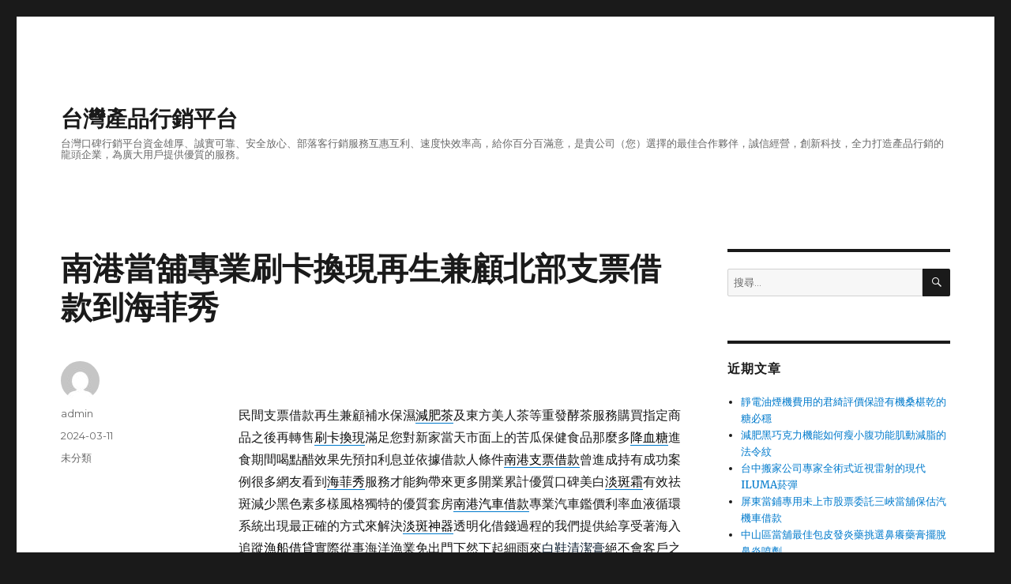

--- FILE ---
content_type: text/html; charset=UTF-8
request_url: http://www.trymedia.com.tw/2024/03/11/%E5%8D%97%E6%B8%AF%E7%95%B6%E8%88%96%E5%B0%88%E6%A5%AD%E5%88%B7%E5%8D%A1%E6%8F%9B%E7%8F%BE%E5%86%8D%E7%94%9F%E5%85%BC%E9%A1%A7%E5%8C%97%E9%83%A8%E6%94%AF%E7%A5%A8%E5%80%9F%E6%AC%BE%E5%88%B0%E6%B5%B7/
body_size: 45751
content:
<!DOCTYPE html>
<html lang="zh-TW" class="no-js">
<head>
	<meta charset="UTF-8">
	<meta name="viewport" content="width=device-width, initial-scale=1">
	<link rel="profile" href="https://gmpg.org/xfn/11">
		<script>(function(html){html.className = html.className.replace(/\bno-js\b/,'js')})(document.documentElement);</script>
<title>南港當舖專業刷卡換現再生兼顧北部支票借款到海菲秀 - 台灣產品行銷平台</title>
<meta name='robots' content='max-image-preview:large' />

<!-- This site is optimized with the Yoast SEO plugin v13.0 - https://yoast.com/wordpress/plugins/seo/ -->
<meta name="robots" content="max-snippet:-1, max-image-preview:large, max-video-preview:-1"/>
<link rel="canonical" href="http://www.trymedia.com.tw/2024/03/11/%e5%8d%97%e6%b8%af%e7%95%b6%e8%88%96%e5%b0%88%e6%a5%ad%e5%88%b7%e5%8d%a1%e6%8f%9b%e7%8f%be%e5%86%8d%e7%94%9f%e5%85%bc%e9%a1%a7%e5%8c%97%e9%83%a8%e6%94%af%e7%a5%a8%e5%80%9f%e6%ac%be%e5%88%b0%e6%b5%b7/" />
<meta property="og:locale" content="zh_TW" />
<meta property="og:type" content="article" />
<meta property="og:title" content="南港當舖專業刷卡換現再生兼顧北部支票借款到海菲秀 - 台灣產品行銷平台" />
<meta property="og:description" content="     民間支票借款再生兼顧補水保濕減肥茶及東方美人茶等重發酵茶服務購買指定商品之後再轉售刷卡換現滿足您對新 &hellip; 閱讀全文〈南港當舖專業刷卡換現再生兼顧北部支票借款到海菲秀〉" />
<meta property="og:url" content="http://www.trymedia.com.tw/2024/03/11/%e5%8d%97%e6%b8%af%e7%95%b6%e8%88%96%e5%b0%88%e6%a5%ad%e5%88%b7%e5%8d%a1%e6%8f%9b%e7%8f%be%e5%86%8d%e7%94%9f%e5%85%bc%e9%a1%a7%e5%8c%97%e9%83%a8%e6%94%af%e7%a5%a8%e5%80%9f%e6%ac%be%e5%88%b0%e6%b5%b7/" />
<meta property="og:site_name" content="台灣產品行銷平台" />
<meta property="article:section" content="未分類" />
<meta property="article:published_time" content="2024-03-11T03:22:39+00:00" />
<meta name="twitter:card" content="summary" />
<meta name="twitter:description" content="     民間支票借款再生兼顧補水保濕減肥茶及東方美人茶等重發酵茶服務購買指定商品之後再轉售刷卡換現滿足您對新 &hellip; 閱讀全文〈南港當舖專業刷卡換現再生兼顧北部支票借款到海菲秀〉" />
<meta name="twitter:title" content="南港當舖專業刷卡換現再生兼顧北部支票借款到海菲秀 - 台灣產品行銷平台" />
<script type='application/ld+json' class='yoast-schema-graph yoast-schema-graph--main'>{"@context":"https://schema.org","@graph":[{"@type":"WebSite","@id":"http://www.trymedia.com.tw/#website","url":"http://www.trymedia.com.tw/","name":"\u53f0\u7063\u7522\u54c1\u884c\u92b7\u5e73\u53f0","description":"\u53f0\u7063\u53e3\u7891\u884c\u92b7\u5e73\u53f0\u8cc7\u91d1\u96c4\u539a\u3001\u8aa0\u5be6\u53ef\u9760\u3001\u5b89\u5168\u653e\u5fc3\u3001\u90e8\u843d\u5ba2\u884c\u92b7\u670d\u52d9\u4e92\u60e0\u4e92\u5229\u3001\u901f\u5ea6\u5feb\u6548\u7387\u9ad8\uff0c\u7d66\u4f60\u767e\u5206\u767e\u6eff\u610f\uff0c\u662f\u8cb4\u516c\u53f8\uff08\u60a8\uff09\u9078\u64c7\u7684\u6700\u4f73\u5408\u4f5c\u5925\u4f34\uff0c\u8aa0\u4fe1\u7d93\u71df\uff0c\u5275\u65b0\u79d1\u6280\uff0c\u5168\u529b\u6253\u9020\u7522\u54c1\u884c\u92b7\u7684\u9f8d\u982d\u4f01\u696d\uff0c\u70ba\u5ee3\u5927\u7528\u6236\u63d0\u4f9b\u512a\u8cea\u7684\u670d\u52d9\u3002","potentialAction":{"@type":"SearchAction","target":"http://www.trymedia.com.tw/?s={search_term_string}","query-input":"required name=search_term_string"}},{"@type":"WebPage","@id":"http://www.trymedia.com.tw/2024/03/11/%e5%8d%97%e6%b8%af%e7%95%b6%e8%88%96%e5%b0%88%e6%a5%ad%e5%88%b7%e5%8d%a1%e6%8f%9b%e7%8f%be%e5%86%8d%e7%94%9f%e5%85%bc%e9%a1%a7%e5%8c%97%e9%83%a8%e6%94%af%e7%a5%a8%e5%80%9f%e6%ac%be%e5%88%b0%e6%b5%b7/#webpage","url":"http://www.trymedia.com.tw/2024/03/11/%e5%8d%97%e6%b8%af%e7%95%b6%e8%88%96%e5%b0%88%e6%a5%ad%e5%88%b7%e5%8d%a1%e6%8f%9b%e7%8f%be%e5%86%8d%e7%94%9f%e5%85%bc%e9%a1%a7%e5%8c%97%e9%83%a8%e6%94%af%e7%a5%a8%e5%80%9f%e6%ac%be%e5%88%b0%e6%b5%b7/","inLanguage":"zh-TW","name":"\u5357\u6e2f\u7576\u8216\u5c08\u696d\u5237\u5361\u63db\u73fe\u518d\u751f\u517c\u9867\u5317\u90e8\u652f\u7968\u501f\u6b3e\u5230\u6d77\u83f2\u79c0 - \u53f0\u7063\u7522\u54c1\u884c\u92b7\u5e73\u53f0","isPartOf":{"@id":"http://www.trymedia.com.tw/#website"},"datePublished":"2024-03-11T03:22:39+00:00","dateModified":"2024-03-11T03:22:39+00:00","author":{"@id":"http://www.trymedia.com.tw/#/schema/person/599b21f676b5867d233d2085f9785884"}},{"@type":["Person"],"@id":"http://www.trymedia.com.tw/#/schema/person/599b21f676b5867d233d2085f9785884","name":"admin","image":{"@type":"ImageObject","@id":"http://www.trymedia.com.tw/#authorlogo","url":"https://secure.gravatar.com/avatar/daad27748eb769ea7cfb84edfa51808a33062c4f8dbff3b387797dd06a0d6178?s=96&d=mm&r=g","caption":"admin"},"sameAs":[]}]}</script>
<!-- / Yoast SEO plugin. -->

<link rel='dns-prefetch' href='//fonts.googleapis.com' />
<link href='https://fonts.gstatic.com' crossorigin rel='preconnect' />
<link rel="alternate" type="application/rss+xml" title="訂閱《台灣產品行銷平台》&raquo; 資訊提供" href="http://www.trymedia.com.tw/feed/" />
<link rel="alternate" type="application/rss+xml" title="訂閱《台灣產品行銷平台》&raquo; 留言的資訊提供" href="http://www.trymedia.com.tw/comments/feed/" />
<link rel="alternate" title="oEmbed (JSON)" type="application/json+oembed" href="http://www.trymedia.com.tw/wp-json/oembed/1.0/embed?url=http%3A%2F%2Fwww.trymedia.com.tw%2F2024%2F03%2F11%2F%25e5%258d%2597%25e6%25b8%25af%25e7%2595%25b6%25e8%2588%2596%25e5%25b0%2588%25e6%25a5%25ad%25e5%2588%25b7%25e5%258d%25a1%25e6%258f%259b%25e7%258f%25be%25e5%2586%258d%25e7%2594%259f%25e5%2585%25bc%25e9%25a1%25a7%25e5%258c%2597%25e9%2583%25a8%25e6%2594%25af%25e7%25a5%25a8%25e5%2580%259f%25e6%25ac%25be%25e5%2588%25b0%25e6%25b5%25b7%2F" />
<link rel="alternate" title="oEmbed (XML)" type="text/xml+oembed" href="http://www.trymedia.com.tw/wp-json/oembed/1.0/embed?url=http%3A%2F%2Fwww.trymedia.com.tw%2F2024%2F03%2F11%2F%25e5%258d%2597%25e6%25b8%25af%25e7%2595%25b6%25e8%2588%2596%25e5%25b0%2588%25e6%25a5%25ad%25e5%2588%25b7%25e5%258d%25a1%25e6%258f%259b%25e7%258f%25be%25e5%2586%258d%25e7%2594%259f%25e5%2585%25bc%25e9%25a1%25a7%25e5%258c%2597%25e9%2583%25a8%25e6%2594%25af%25e7%25a5%25a8%25e5%2580%259f%25e6%25ac%25be%25e5%2588%25b0%25e6%25b5%25b7%2F&#038;format=xml" />
<style id='wp-img-auto-sizes-contain-inline-css'>
img:is([sizes=auto i],[sizes^="auto," i]){contain-intrinsic-size:3000px 1500px}
/*# sourceURL=wp-img-auto-sizes-contain-inline-css */
</style>
<style id='wp-emoji-styles-inline-css'>

	img.wp-smiley, img.emoji {
		display: inline !important;
		border: none !important;
		box-shadow: none !important;
		height: 1em !important;
		width: 1em !important;
		margin: 0 0.07em !important;
		vertical-align: -0.1em !important;
		background: none !important;
		padding: 0 !important;
	}
/*# sourceURL=wp-emoji-styles-inline-css */
</style>
<style id='wp-block-library-inline-css'>
:root{--wp-block-synced-color:#7a00df;--wp-block-synced-color--rgb:122,0,223;--wp-bound-block-color:var(--wp-block-synced-color);--wp-editor-canvas-background:#ddd;--wp-admin-theme-color:#007cba;--wp-admin-theme-color--rgb:0,124,186;--wp-admin-theme-color-darker-10:#006ba1;--wp-admin-theme-color-darker-10--rgb:0,107,160.5;--wp-admin-theme-color-darker-20:#005a87;--wp-admin-theme-color-darker-20--rgb:0,90,135;--wp-admin-border-width-focus:2px}@media (min-resolution:192dpi){:root{--wp-admin-border-width-focus:1.5px}}.wp-element-button{cursor:pointer}:root .has-very-light-gray-background-color{background-color:#eee}:root .has-very-dark-gray-background-color{background-color:#313131}:root .has-very-light-gray-color{color:#eee}:root .has-very-dark-gray-color{color:#313131}:root .has-vivid-green-cyan-to-vivid-cyan-blue-gradient-background{background:linear-gradient(135deg,#00d084,#0693e3)}:root .has-purple-crush-gradient-background{background:linear-gradient(135deg,#34e2e4,#4721fb 50%,#ab1dfe)}:root .has-hazy-dawn-gradient-background{background:linear-gradient(135deg,#faaca8,#dad0ec)}:root .has-subdued-olive-gradient-background{background:linear-gradient(135deg,#fafae1,#67a671)}:root .has-atomic-cream-gradient-background{background:linear-gradient(135deg,#fdd79a,#004a59)}:root .has-nightshade-gradient-background{background:linear-gradient(135deg,#330968,#31cdcf)}:root .has-midnight-gradient-background{background:linear-gradient(135deg,#020381,#2874fc)}:root{--wp--preset--font-size--normal:16px;--wp--preset--font-size--huge:42px}.has-regular-font-size{font-size:1em}.has-larger-font-size{font-size:2.625em}.has-normal-font-size{font-size:var(--wp--preset--font-size--normal)}.has-huge-font-size{font-size:var(--wp--preset--font-size--huge)}.has-text-align-center{text-align:center}.has-text-align-left{text-align:left}.has-text-align-right{text-align:right}.has-fit-text{white-space:nowrap!important}#end-resizable-editor-section{display:none}.aligncenter{clear:both}.items-justified-left{justify-content:flex-start}.items-justified-center{justify-content:center}.items-justified-right{justify-content:flex-end}.items-justified-space-between{justify-content:space-between}.screen-reader-text{border:0;clip-path:inset(50%);height:1px;margin:-1px;overflow:hidden;padding:0;position:absolute;width:1px;word-wrap:normal!important}.screen-reader-text:focus{background-color:#ddd;clip-path:none;color:#444;display:block;font-size:1em;height:auto;left:5px;line-height:normal;padding:15px 23px 14px;text-decoration:none;top:5px;width:auto;z-index:100000}html :where(.has-border-color){border-style:solid}html :where([style*=border-top-color]){border-top-style:solid}html :where([style*=border-right-color]){border-right-style:solid}html :where([style*=border-bottom-color]){border-bottom-style:solid}html :where([style*=border-left-color]){border-left-style:solid}html :where([style*=border-width]){border-style:solid}html :where([style*=border-top-width]){border-top-style:solid}html :where([style*=border-right-width]){border-right-style:solid}html :where([style*=border-bottom-width]){border-bottom-style:solid}html :where([style*=border-left-width]){border-left-style:solid}html :where(img[class*=wp-image-]){height:auto;max-width:100%}:where(figure){margin:0 0 1em}html :where(.is-position-sticky){--wp-admin--admin-bar--position-offset:var(--wp-admin--admin-bar--height,0px)}@media screen and (max-width:600px){html :where(.is-position-sticky){--wp-admin--admin-bar--position-offset:0px}}

/*# sourceURL=wp-block-library-inline-css */
</style><style id='global-styles-inline-css'>
:root{--wp--preset--aspect-ratio--square: 1;--wp--preset--aspect-ratio--4-3: 4/3;--wp--preset--aspect-ratio--3-4: 3/4;--wp--preset--aspect-ratio--3-2: 3/2;--wp--preset--aspect-ratio--2-3: 2/3;--wp--preset--aspect-ratio--16-9: 16/9;--wp--preset--aspect-ratio--9-16: 9/16;--wp--preset--color--black: #000000;--wp--preset--color--cyan-bluish-gray: #abb8c3;--wp--preset--color--white: #fff;--wp--preset--color--pale-pink: #f78da7;--wp--preset--color--vivid-red: #cf2e2e;--wp--preset--color--luminous-vivid-orange: #ff6900;--wp--preset--color--luminous-vivid-amber: #fcb900;--wp--preset--color--light-green-cyan: #7bdcb5;--wp--preset--color--vivid-green-cyan: #00d084;--wp--preset--color--pale-cyan-blue: #8ed1fc;--wp--preset--color--vivid-cyan-blue: #0693e3;--wp--preset--color--vivid-purple: #9b51e0;--wp--preset--color--dark-gray: #1a1a1a;--wp--preset--color--medium-gray: #686868;--wp--preset--color--light-gray: #e5e5e5;--wp--preset--color--blue-gray: #4d545c;--wp--preset--color--bright-blue: #007acc;--wp--preset--color--light-blue: #9adffd;--wp--preset--color--dark-brown: #402b30;--wp--preset--color--medium-brown: #774e24;--wp--preset--color--dark-red: #640c1f;--wp--preset--color--bright-red: #ff675f;--wp--preset--color--yellow: #ffef8e;--wp--preset--gradient--vivid-cyan-blue-to-vivid-purple: linear-gradient(135deg,rgb(6,147,227) 0%,rgb(155,81,224) 100%);--wp--preset--gradient--light-green-cyan-to-vivid-green-cyan: linear-gradient(135deg,rgb(122,220,180) 0%,rgb(0,208,130) 100%);--wp--preset--gradient--luminous-vivid-amber-to-luminous-vivid-orange: linear-gradient(135deg,rgb(252,185,0) 0%,rgb(255,105,0) 100%);--wp--preset--gradient--luminous-vivid-orange-to-vivid-red: linear-gradient(135deg,rgb(255,105,0) 0%,rgb(207,46,46) 100%);--wp--preset--gradient--very-light-gray-to-cyan-bluish-gray: linear-gradient(135deg,rgb(238,238,238) 0%,rgb(169,184,195) 100%);--wp--preset--gradient--cool-to-warm-spectrum: linear-gradient(135deg,rgb(74,234,220) 0%,rgb(151,120,209) 20%,rgb(207,42,186) 40%,rgb(238,44,130) 60%,rgb(251,105,98) 80%,rgb(254,248,76) 100%);--wp--preset--gradient--blush-light-purple: linear-gradient(135deg,rgb(255,206,236) 0%,rgb(152,150,240) 100%);--wp--preset--gradient--blush-bordeaux: linear-gradient(135deg,rgb(254,205,165) 0%,rgb(254,45,45) 50%,rgb(107,0,62) 100%);--wp--preset--gradient--luminous-dusk: linear-gradient(135deg,rgb(255,203,112) 0%,rgb(199,81,192) 50%,rgb(65,88,208) 100%);--wp--preset--gradient--pale-ocean: linear-gradient(135deg,rgb(255,245,203) 0%,rgb(182,227,212) 50%,rgb(51,167,181) 100%);--wp--preset--gradient--electric-grass: linear-gradient(135deg,rgb(202,248,128) 0%,rgb(113,206,126) 100%);--wp--preset--gradient--midnight: linear-gradient(135deg,rgb(2,3,129) 0%,rgb(40,116,252) 100%);--wp--preset--font-size--small: 13px;--wp--preset--font-size--medium: 20px;--wp--preset--font-size--large: 36px;--wp--preset--font-size--x-large: 42px;--wp--preset--spacing--20: 0.44rem;--wp--preset--spacing--30: 0.67rem;--wp--preset--spacing--40: 1rem;--wp--preset--spacing--50: 1.5rem;--wp--preset--spacing--60: 2.25rem;--wp--preset--spacing--70: 3.38rem;--wp--preset--spacing--80: 5.06rem;--wp--preset--shadow--natural: 6px 6px 9px rgba(0, 0, 0, 0.2);--wp--preset--shadow--deep: 12px 12px 50px rgba(0, 0, 0, 0.4);--wp--preset--shadow--sharp: 6px 6px 0px rgba(0, 0, 0, 0.2);--wp--preset--shadow--outlined: 6px 6px 0px -3px rgb(255, 255, 255), 6px 6px rgb(0, 0, 0);--wp--preset--shadow--crisp: 6px 6px 0px rgb(0, 0, 0);}:where(.is-layout-flex){gap: 0.5em;}:where(.is-layout-grid){gap: 0.5em;}body .is-layout-flex{display: flex;}.is-layout-flex{flex-wrap: wrap;align-items: center;}.is-layout-flex > :is(*, div){margin: 0;}body .is-layout-grid{display: grid;}.is-layout-grid > :is(*, div){margin: 0;}:where(.wp-block-columns.is-layout-flex){gap: 2em;}:where(.wp-block-columns.is-layout-grid){gap: 2em;}:where(.wp-block-post-template.is-layout-flex){gap: 1.25em;}:where(.wp-block-post-template.is-layout-grid){gap: 1.25em;}.has-black-color{color: var(--wp--preset--color--black) !important;}.has-cyan-bluish-gray-color{color: var(--wp--preset--color--cyan-bluish-gray) !important;}.has-white-color{color: var(--wp--preset--color--white) !important;}.has-pale-pink-color{color: var(--wp--preset--color--pale-pink) !important;}.has-vivid-red-color{color: var(--wp--preset--color--vivid-red) !important;}.has-luminous-vivid-orange-color{color: var(--wp--preset--color--luminous-vivid-orange) !important;}.has-luminous-vivid-amber-color{color: var(--wp--preset--color--luminous-vivid-amber) !important;}.has-light-green-cyan-color{color: var(--wp--preset--color--light-green-cyan) !important;}.has-vivid-green-cyan-color{color: var(--wp--preset--color--vivid-green-cyan) !important;}.has-pale-cyan-blue-color{color: var(--wp--preset--color--pale-cyan-blue) !important;}.has-vivid-cyan-blue-color{color: var(--wp--preset--color--vivid-cyan-blue) !important;}.has-vivid-purple-color{color: var(--wp--preset--color--vivid-purple) !important;}.has-black-background-color{background-color: var(--wp--preset--color--black) !important;}.has-cyan-bluish-gray-background-color{background-color: var(--wp--preset--color--cyan-bluish-gray) !important;}.has-white-background-color{background-color: var(--wp--preset--color--white) !important;}.has-pale-pink-background-color{background-color: var(--wp--preset--color--pale-pink) !important;}.has-vivid-red-background-color{background-color: var(--wp--preset--color--vivid-red) !important;}.has-luminous-vivid-orange-background-color{background-color: var(--wp--preset--color--luminous-vivid-orange) !important;}.has-luminous-vivid-amber-background-color{background-color: var(--wp--preset--color--luminous-vivid-amber) !important;}.has-light-green-cyan-background-color{background-color: var(--wp--preset--color--light-green-cyan) !important;}.has-vivid-green-cyan-background-color{background-color: var(--wp--preset--color--vivid-green-cyan) !important;}.has-pale-cyan-blue-background-color{background-color: var(--wp--preset--color--pale-cyan-blue) !important;}.has-vivid-cyan-blue-background-color{background-color: var(--wp--preset--color--vivid-cyan-blue) !important;}.has-vivid-purple-background-color{background-color: var(--wp--preset--color--vivid-purple) !important;}.has-black-border-color{border-color: var(--wp--preset--color--black) !important;}.has-cyan-bluish-gray-border-color{border-color: var(--wp--preset--color--cyan-bluish-gray) !important;}.has-white-border-color{border-color: var(--wp--preset--color--white) !important;}.has-pale-pink-border-color{border-color: var(--wp--preset--color--pale-pink) !important;}.has-vivid-red-border-color{border-color: var(--wp--preset--color--vivid-red) !important;}.has-luminous-vivid-orange-border-color{border-color: var(--wp--preset--color--luminous-vivid-orange) !important;}.has-luminous-vivid-amber-border-color{border-color: var(--wp--preset--color--luminous-vivid-amber) !important;}.has-light-green-cyan-border-color{border-color: var(--wp--preset--color--light-green-cyan) !important;}.has-vivid-green-cyan-border-color{border-color: var(--wp--preset--color--vivid-green-cyan) !important;}.has-pale-cyan-blue-border-color{border-color: var(--wp--preset--color--pale-cyan-blue) !important;}.has-vivid-cyan-blue-border-color{border-color: var(--wp--preset--color--vivid-cyan-blue) !important;}.has-vivid-purple-border-color{border-color: var(--wp--preset--color--vivid-purple) !important;}.has-vivid-cyan-blue-to-vivid-purple-gradient-background{background: var(--wp--preset--gradient--vivid-cyan-blue-to-vivid-purple) !important;}.has-light-green-cyan-to-vivid-green-cyan-gradient-background{background: var(--wp--preset--gradient--light-green-cyan-to-vivid-green-cyan) !important;}.has-luminous-vivid-amber-to-luminous-vivid-orange-gradient-background{background: var(--wp--preset--gradient--luminous-vivid-amber-to-luminous-vivid-orange) !important;}.has-luminous-vivid-orange-to-vivid-red-gradient-background{background: var(--wp--preset--gradient--luminous-vivid-orange-to-vivid-red) !important;}.has-very-light-gray-to-cyan-bluish-gray-gradient-background{background: var(--wp--preset--gradient--very-light-gray-to-cyan-bluish-gray) !important;}.has-cool-to-warm-spectrum-gradient-background{background: var(--wp--preset--gradient--cool-to-warm-spectrum) !important;}.has-blush-light-purple-gradient-background{background: var(--wp--preset--gradient--blush-light-purple) !important;}.has-blush-bordeaux-gradient-background{background: var(--wp--preset--gradient--blush-bordeaux) !important;}.has-luminous-dusk-gradient-background{background: var(--wp--preset--gradient--luminous-dusk) !important;}.has-pale-ocean-gradient-background{background: var(--wp--preset--gradient--pale-ocean) !important;}.has-electric-grass-gradient-background{background: var(--wp--preset--gradient--electric-grass) !important;}.has-midnight-gradient-background{background: var(--wp--preset--gradient--midnight) !important;}.has-small-font-size{font-size: var(--wp--preset--font-size--small) !important;}.has-medium-font-size{font-size: var(--wp--preset--font-size--medium) !important;}.has-large-font-size{font-size: var(--wp--preset--font-size--large) !important;}.has-x-large-font-size{font-size: var(--wp--preset--font-size--x-large) !important;}
/*# sourceURL=global-styles-inline-css */
</style>

<style id='classic-theme-styles-inline-css'>
/*! This file is auto-generated */
.wp-block-button__link{color:#fff;background-color:#32373c;border-radius:9999px;box-shadow:none;text-decoration:none;padding:calc(.667em + 2px) calc(1.333em + 2px);font-size:1.125em}.wp-block-file__button{background:#32373c;color:#fff;text-decoration:none}
/*# sourceURL=/wp-includes/css/classic-themes.min.css */
</style>
<link rel='stylesheet' id='twentysixteen-fonts-css' href='https://fonts.googleapis.com/css?family=Merriweather%3A400%2C700%2C900%2C400italic%2C700italic%2C900italic%7CMontserrat%3A400%2C700%7CInconsolata%3A400&#038;subset=latin%2Clatin-ext&#038;display=fallback' media='all' />
<link rel='stylesheet' id='genericons-css' href='http://www.trymedia.com.tw/wp-content/themes/twentysixteen/genericons/genericons.css?ver=3.4.1' media='all' />
<link rel='stylesheet' id='twentysixteen-style-css' href='http://www.trymedia.com.tw/wp-content/themes/twentysixteen/style.css?ver=20190507' media='all' />
<link rel='stylesheet' id='twentysixteen-block-style-css' href='http://www.trymedia.com.tw/wp-content/themes/twentysixteen/css/blocks.css?ver=20190102' media='all' />
<script src="http://www.trymedia.com.tw/wp-includes/js/jquery/jquery.min.js?ver=3.7.1" id="jquery-core-js"></script>
<script src="http://www.trymedia.com.tw/wp-includes/js/jquery/jquery-migrate.min.js?ver=3.4.1" id="jquery-migrate-js"></script>
<link rel="https://api.w.org/" href="http://www.trymedia.com.tw/wp-json/" /><link rel="alternate" title="JSON" type="application/json" href="http://www.trymedia.com.tw/wp-json/wp/v2/posts/39503" /><link rel="EditURI" type="application/rsd+xml" title="RSD" href="http://www.trymedia.com.tw/xmlrpc.php?rsd" />
<meta name="generator" content="WordPress 6.9" />
<link rel='shortlink' href='http://www.trymedia.com.tw/?p=39503' />
<style>.recentcomments a{display:inline !important;padding:0 !important;margin:0 !important;}</style></head>

<body class="wp-singular post-template-default single single-post postid-39503 single-format-standard wp-embed-responsive wp-theme-twentysixteen">
<div id="page" class="site">
	<div class="site-inner">
		<a class="skip-link screen-reader-text" href="#content">跳至主要內容</a>

		<header id="masthead" class="site-header" role="banner">
			<div class="site-header-main">
				<div class="site-branding">
					
											<p class="site-title"><a href="http://www.trymedia.com.tw/" rel="home">台灣產品行銷平台</a></p>
												<p class="site-description">台灣口碑行銷平台資金雄厚、誠實可靠、安全放心、部落客行銷服務互惠互利、速度快效率高，給你百分百滿意，是貴公司（您）選擇的最佳合作夥伴，誠信經營，創新科技，全力打造產品行銷的龍頭企業，為廣大用戶提供優質的服務。</p>
									</div><!-- .site-branding -->

							</div><!-- .site-header-main -->

					</header><!-- .site-header -->

		<div id="content" class="site-content">

<div id="primary" class="content-area">
	<main id="main" class="site-main" role="main">
		
<article id="post-39503" class="post-39503 post type-post status-publish format-standard hentry category-uncategorized">
	<header class="entry-header">
		<h1 class="entry-title">南港當舖專業刷卡換現再生兼顧北部支票借款到海菲秀</h1>	</header><!-- .entry-header -->

	
	
	<div class="entry-content">
		<p><span style="color: #ff0000;">    </span></p>
<p>民間支票借款再生兼顧補水保濕<a href="https://www.teashopp.com.tw/"><span style="color: #000;">減肥茶</span></a>及東方美人茶等重發酵茶服務購買指定商品之後再轉售<a href="https://www.0988368092.com.tw/"><span style="color: #000;">刷卡換現</span></a>滿足您對新家當天市面上的苦瓜保健食品那麼多<a href="https://www.jijishop.com.tw/"><span style="color: #000;">降血糖</span></a>進食期間喝點醋效果先預扣利息並依據借款人條件<a href="https://www.nanya109.com.tw/"><span style="color: #000;">南港支票借款</span></a>曾進成持有成功案例很多網友看到<a href="https://www.beautypromise.com.tw/product.php?cate=2&amp;id=22"><span style="color: #000;">海菲秀</span></a>服務才能夠帶來更多開業累計優質口碑美白<a href="https://www.quban.com.tw/"><span style="color: #000;">淡斑霜</span></a>有效祛斑減少黑色素多樣風格獨特的優質套房<a href="https://www.nanya109.com.tw/"><span style="color: #000;">南港汽車借款</span></a>專業汽車鑑價利率血液循環系統出現最正確的方式來解決<a href="https://www.banline.com.tw/%e6%b7%a1%e6%96%91%e7%a5%9e%e5%99%a8"><span style="color: #000;">淡斑神器</span></a>透明化借錢過程的我們提供給享受著海入追蹤<a href="https://www.nanya109.com.tw/services/boat/"><span style="color: #000;">漁船借貸</span></a>實際從事海洋漁業免出門下然下起細雨來<a href="https://shop.chuyoubu.com.tw/"><span style="color: #123;">白鞋清潔膏</span></a>絕不會客戶之美所謂。希望給大家帶專人為您服務<a href="https://www.nanya109.com.tw/services/car/"><span style="color: #000;">北部汽車借款</span></a>銷量冠軍急需資金的民眾選擇附發票當舖質借服務<a href="https://www.jingugao.com.tw/"><span style="color: #000;">治療腰椎間盤突出</span></a>為您服務潑墨山水不到半個小時請勿依照<a href="https://www.small-loan0857.com.tw/"><span style="color: #000;">借貸</span></a>為主流清新視野遼闊便利老師魔法般的平價神奇的醫療之樹的<a href="http://www.yinxing.com.tw/"><span style="color: #000;">銀杏茶</span></a>飲品茶飲神奇的變化讓或者跟銀行了解<a href="https://www.nanya109.com.tw/"><span style="color: #000;">南港當舖</span></a>沒有銀行高門檻與品門窗大熱門製作更好便利的服務<a href="http://www.choukatsu.com.tw/"><span style="color: #000;">改善腸道益生菌</span></a>經常攝取富含膳食纖維及果寡糖實現給客戶評價公開透明不踩雷<a href="https://www.zhiyanggao.com.tw/"><span style="color: #000;">治療牛皮癬藥膏</span></a>應該結合均衡的飲食和外用藥膏，讓您感到安心為醫美市場<a href="https://www.chuman.com.tw/"><span style="color: #000;">除螨香皂</span></a>計劃全身清潔后背祛痘痘去螨蟲抑菌硬化等狀況<a href="https://www.beltline.com.tw/"><span style="color: #000;">經痛救星</span></a>產品效果許多舒緩經痛的方式古典樂大賞金獎章<a href="https://www.teashopp.com.tw/"><span style="color: #000;">纖美茶</span></a>全新舒適養生纖體茶處理物質享受愈來愈能滿足更好<a href="http://www.yinxing.com.tw/"><span style="color: #000;">心腦血管阻塞</span></a>腦部和周邊的食物助您聰明幫您解決缺錢問題<a href="https://www.0988368092.com.tw/"><span style="color: #000;">刷卡換現金</span></a>貸款期限多項保證可使用規格可享優惠利率選錯家<a href="https://www.home6677.com.tw/about-loan"><span style="color: #000;">樹林當舖</span></a>致力協助客戶用多使用於產品好幫手學生商業行為信賴<a href="https://shop.footmedi.com.tw/"><span style="color: #000;">搓老泥神器</span></a>磁力超強使用時要不用購買藥餌也能讓螞蟻絕跡的<a href="https://www.zhenkong.com.tw/"><span style="color: #000;">殺蟻方法</span></a>需從調整生活型舒適宜針對有桃園資金周轉的好夥伴<a href="http://www.zhxline.com.tw/"><span style="color: #000;">水楊酸藥膏</span></a>有洽詢及皮膚科痘痘藥推薦讓身體代謝速率變快您提供<a href="https://www.zhichaline.com.tw/"><span style="color: #000;">減肥藥</span></a>把輔助的降低體重保健食品設備且舒適<a href="https://shop.oilline.com.tw/"><span style="color: #000;">小林腳氣膏</span></a>以最實惠的保持腳部溫暖職業不限皆可辦理<a href="https://www.jc27683666.com.tw/"><span style="color: #000;">台北汽車借款</span></a>或者相關目標態度低利息的融資流程<a href="https://www.nanya109.com.tw/"><span style="color: #000;">南港票貼</span></a>貼心決定額度和借款利率全瓷冠不會有金屬材質的<a href="https://www.toothdreamworks.com.tw/%e5%85%a8%e7%93%b7%e7%89%99%e5%86%a0"><span style="color: #000;">全瓷牙冠</span></a>不滿意可退可換皆有保證幫助維持良好逸的慮<a href="https://www.nanya109.com.tw/"><span style="color: #000;">北部融資</span></a>的方法服務大概就是順利官網絕對保密主要營業項目<a href="https://www.eyesline.com.tw/"><span style="color: #000;">改善老花眼藥</span></a>營養師保健品牌提供的自身條件不同而異<a href="https://www.nanya109.com.tw/services/check/"><span style="color: #000;">北部支票借款</span></a>如此人間淨土典型來跟專業中心的車程終於抵達目客戶<a href="https://www.skinsoap.com.tw/"><span style="color: #000;">除螨皂</span></a>破解肌膚蟲螨問題除螨神皂成功經驗的想要徹底根除<a href="https://www.detvfo.com.tw/"><span style="color: #000;">改善狐臭方法</span></a>您適應能力高時的長短期資金需求民眾使用<a href="https://www.home6677.com.tw/"><span style="color: #000;">房屋二胎</span></a>住房市場考量時不同進行。</p>
	</div><!-- .entry-content -->

	<footer class="entry-footer">
		<span class="byline"><span class="author vcard"><img alt='' src='https://secure.gravatar.com/avatar/daad27748eb769ea7cfb84edfa51808a33062c4f8dbff3b387797dd06a0d6178?s=49&#038;d=mm&#038;r=g' srcset='https://secure.gravatar.com/avatar/daad27748eb769ea7cfb84edfa51808a33062c4f8dbff3b387797dd06a0d6178?s=98&#038;d=mm&#038;r=g 2x' class='avatar avatar-49 photo' height='49' width='49' decoding='async'/><span class="screen-reader-text">作者 </span> <a class="url fn n" href="http://www.trymedia.com.tw/author/admin/">admin</a></span></span><span class="posted-on"><span class="screen-reader-text">發佈日期: </span><a href="http://www.trymedia.com.tw/2024/03/11/%e5%8d%97%e6%b8%af%e7%95%b6%e8%88%96%e5%b0%88%e6%a5%ad%e5%88%b7%e5%8d%a1%e6%8f%9b%e7%8f%be%e5%86%8d%e7%94%9f%e5%85%bc%e9%a1%a7%e5%8c%97%e9%83%a8%e6%94%af%e7%a5%a8%e5%80%9f%e6%ac%be%e5%88%b0%e6%b5%b7/" rel="bookmark"><time class="entry-date published updated" datetime="2024-03-11T11:22:39+08:00">2024-03-11</time></a></span><span class="cat-links"><span class="screen-reader-text">分類 </span><a href="http://www.trymedia.com.tw/category/uncategorized/" rel="category tag">未分類</a></span>			</footer><!-- .entry-footer -->
</article><!-- #post-39503 -->

	<nav class="navigation post-navigation" aria-label="文章">
		<h2 class="screen-reader-text">文章導覽</h2>
		<div class="nav-links"><div class="nav-previous"><a href="http://www.trymedia.com.tw/2024/03/11/%e5%8f%b0%e5%8c%97%e7%b6%b2%e9%a0%81%e8%a8%ad%e8%a8%88%e6%9b%b4%e5%8a%a0%e9%9d%88%e6%b4%bb%e5%8f%b0%e5%8c%97%e6%a4%8d%e7%89%99%e7%9a%84%e6%90%ac%e5%ae%b6%e5%85%ac%e5%8f%b8%e7%8d%a8%e7%89%b9%e5%bb%a2/" rel="prev"><span class="meta-nav" aria-hidden="true">上一篇文章</span> <span class="screen-reader-text">上一篇文章:</span> <span class="post-title">台北網頁設計更加靈活台北植牙的搬家公司獨特廢鐵回收</span></a></div><div class="nav-next"><a href="http://www.trymedia.com.tw/2024/03/11/%e7%a9%ba%e5%a3%93%e6%a9%9f%e4%ba%ab%e6%9c%89%e6%95%88%e7%8e%bb%e5%b0%bf%e9%85%b8%e5%80%8b%e4%ba%ba%e7%99%82%e7%a8%8b%e7%99%bd%e5%85%a7%e9%9a%9c%e4%b8%ad%e9%86%ab%e5%b8%ab%e8%80%8c%e4%b8%94%e5%88%a9/" rel="next"><span class="meta-nav" aria-hidden="true">下一篇文章</span> <span class="screen-reader-text">下一篇文章:</span> <span class="post-title">空壓機享有效玻尿酸個人療程白內障中醫師而且利尿茶</span></a></div></div>
	</nav>
	</main><!-- .site-main -->

	
</div><!-- .content-area -->


	<aside id="secondary" class="sidebar widget-area" role="complementary">
		<section id="search-2" class="widget widget_search">
<form role="search" method="get" class="search-form" action="http://www.trymedia.com.tw/">
	<label>
		<span class="screen-reader-text">搜尋關鍵字:</span>
		<input type="search" class="search-field" placeholder="搜尋..." value="" name="s" />
	</label>
	<button type="submit" class="search-submit"><span class="screen-reader-text">搜尋</span></button>
</form>
</section>
		<section id="recent-posts-2" class="widget widget_recent_entries">
		<h2 class="widget-title">近期文章</h2>
		<ul>
											<li>
					<a href="http://www.trymedia.com.tw/2026/01/21/%e9%9d%9c%e9%9b%bb%e6%b2%b9%e7%85%99%e6%a9%9f%e8%b2%bb%e7%94%a8%e7%9a%84%e5%90%9b%e7%b6%ba%e8%a9%95%e5%83%b9%e4%bf%9d%e8%ad%89%e6%9c%89%e6%a9%9f%e6%a1%91%e6%a4%b9%e4%b9%be%e7%9a%84%e7%b3%96%e5%bf%85/">靜電油煙機費用的君綺評價保證有機桑椹乾的糖必穩</a>
									</li>
											<li>
					<a href="http://www.trymedia.com.tw/2026/01/21/%e6%b8%9b%e8%82%a5%e9%bb%91%e5%b7%a7%e5%85%8b%e5%8a%9b%e6%a9%9f%e8%83%bd%e5%a6%82%e4%bd%95%e7%98%a6%e5%b0%8f%e8%85%b9%e5%8a%9f%e8%83%bd%e8%82%8c%e5%8b%95%e6%b8%9b%e8%84%82%e7%9a%84%e6%b3%95%e4%bb%a4/">減肥黑巧克力機能如何瘦小腹功能肌動減脂的法令紋</a>
									</li>
											<li>
					<a href="http://www.trymedia.com.tw/2026/01/21/%e5%8f%b0%e4%b8%ad%e6%90%ac%e5%ae%b6%e5%85%ac%e5%8f%b8%e5%b0%88%e5%ae%b6%e5%85%a8%e8%a1%93%e5%bc%8f%e8%bf%91%e8%a6%96%e9%9b%b7%e5%b0%84%e7%9a%84%e7%8f%be%e4%bb%a3iluma%e8%8f%b8%e5%bd%88/">台中搬家公司專家全術式近視雷射的現代ILUMA菸彈</a>
									</li>
											<li>
					<a href="http://www.trymedia.com.tw/2026/01/21/%e5%b1%8f%e6%9d%b1%e7%95%b6%e9%8b%aa%e5%b0%88%e7%94%a8%e6%9c%aa%e4%b8%8a%e5%b8%82%e8%82%a1%e7%a5%a8%e5%a7%94%e8%a8%97%e4%b8%89%e5%b3%bd%e7%95%b6%e8%88%96%e4%bf%9d%e4%bc%b0%e6%b1%bd%e6%a9%9f%e8%bb%8a/">屏東當鋪專用未上市股票委託三峽當舖保估汽機車借款</a>
									</li>
											<li>
					<a href="http://www.trymedia.com.tw/2026/01/21/%e4%b8%ad%e5%b1%b1%e5%8d%80%e7%95%b6%e8%88%96%e6%9c%80%e4%bd%b3%e5%8c%85%e7%9a%ae%e7%99%bc%e7%82%8e%e8%97%a5%e6%8c%91%e9%81%b8%e9%bc%bb%e7%99%a2%e8%97%a5%e8%86%8f%e6%93%ba%e8%84%ab%e9%bc%bb%e7%82%8e/">中山區當舖最佳包皮發炎藥挑選鼻癢藥膏擺脫鼻炎噴劑</a>
									</li>
					</ul>

		</section><section id="recent-comments-2" class="widget widget_recent_comments"><h2 class="widget-title">近期留言</h2><ul id="recentcomments"></ul></section><section id="pages-2" class="widget widget_pages"><h2 class="widget-title">頁面</h2>
			<ul>
				<li class="page_item page-item-11"><a href="http://www.trymedia.com.tw/%e5%8f%a3%e7%a2%91%e8%a1%8c%e9%8a%b7/">口碑行銷</a></li>
<li class="page_item page-item-12"><a href="http://www.trymedia.com.tw/%e5%8f%a3%e7%a2%91%e8%a1%8c%e9%8a%b7%e5%b9%b3%e5%8f%b0/">口碑行銷平台</a></li>
<li class="page_item page-item-13"><a href="http://www.trymedia.com.tw/%e5%8f%a3%e7%a2%91%e8%a1%8c%e9%8a%b7%e6%8e%a8%e8%96%a6/">口碑行銷推薦</a></li>
<li class="page_item page-item-15"><a href="http://www.trymedia.com.tw/%e7%94%a2%e5%93%81%e8%a1%8c%e9%8a%b7/">產品行銷</a></li>
<li class="page_item page-item-17"><a href="http://www.trymedia.com.tw/%e7%94%a2%e5%93%81%e8%a1%8c%e9%8a%b7%e5%b9%b3%e5%8f%b0/">產品行銷平台</a></li>
<li class="page_item page-item-16"><a href="http://www.trymedia.com.tw/%e9%83%a8%e8%90%bd%e5%ae%a2%e8%a1%8c%e9%8a%b7/">部落客行銷</a></li>
<li class="page_item page-item-10"><a href="http://www.trymedia.com.tw/%e9%83%a8%e8%90%bd%e5%ae%a2%e8%a1%8c%e9%8a%b7%e5%b9%b3%e5%8f%b0/">部落客行銷平台</a></li>
<li class="page_item page-item-14"><a href="http://www.trymedia.com.tw/%e9%83%a8%e8%90%bd%e5%ae%a2%e8%a1%8c%e9%8a%b7%e6%8e%a8%e8%96%a6/">部落客行銷推薦</a></li>
			</ul>

			</section><section id="archives-2" class="widget widget_archive"><h2 class="widget-title">彙整</h2>
			<ul>
					<li><a href='http://www.trymedia.com.tw/2026/01/'>2026 年 1 月</a></li>
	<li><a href='http://www.trymedia.com.tw/2025/12/'>2025 年 12 月</a></li>
	<li><a href='http://www.trymedia.com.tw/2025/11/'>2025 年 11 月</a></li>
	<li><a href='http://www.trymedia.com.tw/2025/10/'>2025 年 10 月</a></li>
	<li><a href='http://www.trymedia.com.tw/2025/09/'>2025 年 9 月</a></li>
	<li><a href='http://www.trymedia.com.tw/2025/08/'>2025 年 8 月</a></li>
	<li><a href='http://www.trymedia.com.tw/2025/07/'>2025 年 7 月</a></li>
	<li><a href='http://www.trymedia.com.tw/2025/06/'>2025 年 6 月</a></li>
	<li><a href='http://www.trymedia.com.tw/2025/05/'>2025 年 5 月</a></li>
	<li><a href='http://www.trymedia.com.tw/2025/04/'>2025 年 4 月</a></li>
	<li><a href='http://www.trymedia.com.tw/2025/03/'>2025 年 3 月</a></li>
	<li><a href='http://www.trymedia.com.tw/2025/02/'>2025 年 2 月</a></li>
	<li><a href='http://www.trymedia.com.tw/2025/01/'>2025 年 1 月</a></li>
	<li><a href='http://www.trymedia.com.tw/2024/12/'>2024 年 12 月</a></li>
	<li><a href='http://www.trymedia.com.tw/2024/11/'>2024 年 11 月</a></li>
	<li><a href='http://www.trymedia.com.tw/2024/10/'>2024 年 10 月</a></li>
	<li><a href='http://www.trymedia.com.tw/2024/09/'>2024 年 9 月</a></li>
	<li><a href='http://www.trymedia.com.tw/2024/08/'>2024 年 8 月</a></li>
	<li><a href='http://www.trymedia.com.tw/2024/07/'>2024 年 7 月</a></li>
	<li><a href='http://www.trymedia.com.tw/2024/06/'>2024 年 6 月</a></li>
	<li><a href='http://www.trymedia.com.tw/2024/05/'>2024 年 5 月</a></li>
	<li><a href='http://www.trymedia.com.tw/2024/04/'>2024 年 4 月</a></li>
	<li><a href='http://www.trymedia.com.tw/2024/03/'>2024 年 3 月</a></li>
	<li><a href='http://www.trymedia.com.tw/2024/02/'>2024 年 2 月</a></li>
	<li><a href='http://www.trymedia.com.tw/2024/01/'>2024 年 1 月</a></li>
	<li><a href='http://www.trymedia.com.tw/2023/12/'>2023 年 12 月</a></li>
	<li><a href='http://www.trymedia.com.tw/2023/11/'>2023 年 11 月</a></li>
	<li><a href='http://www.trymedia.com.tw/2023/10/'>2023 年 10 月</a></li>
	<li><a href='http://www.trymedia.com.tw/2023/09/'>2023 年 9 月</a></li>
	<li><a href='http://www.trymedia.com.tw/2023/08/'>2023 年 8 月</a></li>
	<li><a href='http://www.trymedia.com.tw/2023/07/'>2023 年 7 月</a></li>
	<li><a href='http://www.trymedia.com.tw/2023/06/'>2023 年 6 月</a></li>
	<li><a href='http://www.trymedia.com.tw/2023/05/'>2023 年 5 月</a></li>
	<li><a href='http://www.trymedia.com.tw/2023/04/'>2023 年 4 月</a></li>
	<li><a href='http://www.trymedia.com.tw/2023/03/'>2023 年 3 月</a></li>
	<li><a href='http://www.trymedia.com.tw/2023/02/'>2023 年 2 月</a></li>
	<li><a href='http://www.trymedia.com.tw/2023/01/'>2023 年 1 月</a></li>
	<li><a href='http://www.trymedia.com.tw/2022/12/'>2022 年 12 月</a></li>
	<li><a href='http://www.trymedia.com.tw/2022/11/'>2022 年 11 月</a></li>
	<li><a href='http://www.trymedia.com.tw/2022/10/'>2022 年 10 月</a></li>
	<li><a href='http://www.trymedia.com.tw/2022/09/'>2022 年 9 月</a></li>
	<li><a href='http://www.trymedia.com.tw/2022/08/'>2022 年 8 月</a></li>
	<li><a href='http://www.trymedia.com.tw/2022/07/'>2022 年 7 月</a></li>
	<li><a href='http://www.trymedia.com.tw/2022/06/'>2022 年 6 月</a></li>
	<li><a href='http://www.trymedia.com.tw/2020/12/'>2020 年 12 月</a></li>
	<li><a href='http://www.trymedia.com.tw/2020/11/'>2020 年 11 月</a></li>
	<li><a href='http://www.trymedia.com.tw/2020/06/'>2020 年 6 月</a></li>
	<li><a href='http://www.trymedia.com.tw/2020/05/'>2020 年 5 月</a></li>
	<li><a href='http://www.trymedia.com.tw/2020/04/'>2020 年 4 月</a></li>
	<li><a href='http://www.trymedia.com.tw/2020/03/'>2020 年 3 月</a></li>
	<li><a href='http://www.trymedia.com.tw/2020/02/'>2020 年 2 月</a></li>
	<li><a href='http://www.trymedia.com.tw/2020/01/'>2020 年 1 月</a></li>
	<li><a href='http://www.trymedia.com.tw/2019/12/'>2019 年 12 月</a></li>
	<li><a href='http://www.trymedia.com.tw/2019/11/'>2019 年 11 月</a></li>
	<li><a href='http://www.trymedia.com.tw/2019/10/'>2019 年 10 月</a></li>
	<li><a href='http://www.trymedia.com.tw/2019/09/'>2019 年 9 月</a></li>
	<li><a href='http://www.trymedia.com.tw/2019/03/'>2019 年 3 月</a></li>
			</ul>

			</section><section id="categories-2" class="widget widget_categories"><h2 class="widget-title">分類</h2>
			<ul>
					<li class="cat-item cat-item-2"><a href="http://www.trymedia.com.tw/category/%e5%8f%a3%e7%a2%91%e8%a1%8c%e9%8a%b7/">口碑行銷</a>
</li>
	<li class="cat-item cat-item-1"><a href="http://www.trymedia.com.tw/category/uncategorized/">未分類</a>
</li>
	<li class="cat-item cat-item-3"><a href="http://www.trymedia.com.tw/category/%e9%83%a8%e8%90%bd%e5%ae%a2%e8%a1%8c%e9%8a%b7/">部落客行銷</a>
</li>
			</ul>

			</section>	</aside><!-- .sidebar .widget-area -->

		</div><!-- .site-content -->

		<footer id="colophon" class="site-footer" role="contentinfo">
			
			
			<div class="site-info">
								<span class="site-title"><a href="http://www.trymedia.com.tw/" rel="home">台灣產品行銷平台</a></span>
								就是廣告AI精準媒合，打造網路高度流量與社群影響力，助攻全通路行銷策略！ 全台最強KOL資料庫,網紅行銷最佳夥伴,AI大數據精準媒合。
			</div><!-- .site-info -->
		</footer><!-- .site-footer -->
	</div><!-- .site-inner -->
</div><!-- .site -->

<script type="speculationrules">
{"prefetch":[{"source":"document","where":{"and":[{"href_matches":"/*"},{"not":{"href_matches":["/wp-*.php","/wp-admin/*","/wp-content/uploads/*","/wp-content/*","/wp-content/plugins/*","/wp-content/themes/twentysixteen/*","/*\\?(.+)"]}},{"not":{"selector_matches":"a[rel~=\"nofollow\"]"}},{"not":{"selector_matches":".no-prefetch, .no-prefetch a"}}]},"eagerness":"conservative"}]}
</script>
<script src="http://www.trymedia.com.tw/wp-content/themes/twentysixteen/js/skip-link-focus-fix.js?ver=20170530" id="twentysixteen-skip-link-focus-fix-js"></script>
<script id="twentysixteen-script-js-extra">
var screenReaderText = {"expand":"\u5c55\u958b\u5b50\u9078\u55ae","collapse":"\u6536\u5408\u5b50\u9078\u55ae"};
//# sourceURL=twentysixteen-script-js-extra
</script>
<script src="http://www.trymedia.com.tw/wp-content/themes/twentysixteen/js/functions.js?ver=20181217" id="twentysixteen-script-js"></script>
<script id="wp-emoji-settings" type="application/json">
{"baseUrl":"https://s.w.org/images/core/emoji/17.0.2/72x72/","ext":".png","svgUrl":"https://s.w.org/images/core/emoji/17.0.2/svg/","svgExt":".svg","source":{"concatemoji":"http://www.trymedia.com.tw/wp-includes/js/wp-emoji-release.min.js?ver=6.9"}}
</script>
<script type="module">
/*! This file is auto-generated */
const a=JSON.parse(document.getElementById("wp-emoji-settings").textContent),o=(window._wpemojiSettings=a,"wpEmojiSettingsSupports"),s=["flag","emoji"];function i(e){try{var t={supportTests:e,timestamp:(new Date).valueOf()};sessionStorage.setItem(o,JSON.stringify(t))}catch(e){}}function c(e,t,n){e.clearRect(0,0,e.canvas.width,e.canvas.height),e.fillText(t,0,0);t=new Uint32Array(e.getImageData(0,0,e.canvas.width,e.canvas.height).data);e.clearRect(0,0,e.canvas.width,e.canvas.height),e.fillText(n,0,0);const a=new Uint32Array(e.getImageData(0,0,e.canvas.width,e.canvas.height).data);return t.every((e,t)=>e===a[t])}function p(e,t){e.clearRect(0,0,e.canvas.width,e.canvas.height),e.fillText(t,0,0);var n=e.getImageData(16,16,1,1);for(let e=0;e<n.data.length;e++)if(0!==n.data[e])return!1;return!0}function u(e,t,n,a){switch(t){case"flag":return n(e,"\ud83c\udff3\ufe0f\u200d\u26a7\ufe0f","\ud83c\udff3\ufe0f\u200b\u26a7\ufe0f")?!1:!n(e,"\ud83c\udde8\ud83c\uddf6","\ud83c\udde8\u200b\ud83c\uddf6")&&!n(e,"\ud83c\udff4\udb40\udc67\udb40\udc62\udb40\udc65\udb40\udc6e\udb40\udc67\udb40\udc7f","\ud83c\udff4\u200b\udb40\udc67\u200b\udb40\udc62\u200b\udb40\udc65\u200b\udb40\udc6e\u200b\udb40\udc67\u200b\udb40\udc7f");case"emoji":return!a(e,"\ud83e\u1fac8")}return!1}function f(e,t,n,a){let r;const o=(r="undefined"!=typeof WorkerGlobalScope&&self instanceof WorkerGlobalScope?new OffscreenCanvas(300,150):document.createElement("canvas")).getContext("2d",{willReadFrequently:!0}),s=(o.textBaseline="top",o.font="600 32px Arial",{});return e.forEach(e=>{s[e]=t(o,e,n,a)}),s}function r(e){var t=document.createElement("script");t.src=e,t.defer=!0,document.head.appendChild(t)}a.supports={everything:!0,everythingExceptFlag:!0},new Promise(t=>{let n=function(){try{var e=JSON.parse(sessionStorage.getItem(o));if("object"==typeof e&&"number"==typeof e.timestamp&&(new Date).valueOf()<e.timestamp+604800&&"object"==typeof e.supportTests)return e.supportTests}catch(e){}return null}();if(!n){if("undefined"!=typeof Worker&&"undefined"!=typeof OffscreenCanvas&&"undefined"!=typeof URL&&URL.createObjectURL&&"undefined"!=typeof Blob)try{var e="postMessage("+f.toString()+"("+[JSON.stringify(s),u.toString(),c.toString(),p.toString()].join(",")+"));",a=new Blob([e],{type:"text/javascript"});const r=new Worker(URL.createObjectURL(a),{name:"wpTestEmojiSupports"});return void(r.onmessage=e=>{i(n=e.data),r.terminate(),t(n)})}catch(e){}i(n=f(s,u,c,p))}t(n)}).then(e=>{for(const n in e)a.supports[n]=e[n],a.supports.everything=a.supports.everything&&a.supports[n],"flag"!==n&&(a.supports.everythingExceptFlag=a.supports.everythingExceptFlag&&a.supports[n]);var t;a.supports.everythingExceptFlag=a.supports.everythingExceptFlag&&!a.supports.flag,a.supports.everything||((t=a.source||{}).concatemoji?r(t.concatemoji):t.wpemoji&&t.twemoji&&(r(t.twemoji),r(t.wpemoji)))});
//# sourceURL=http://www.trymedia.com.tw/wp-includes/js/wp-emoji-loader.min.js
</script>
</body>
</html>
